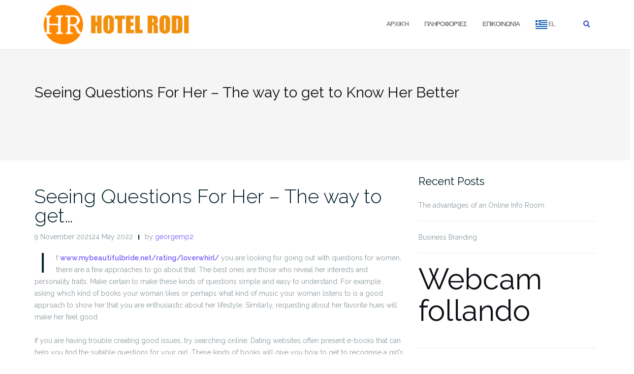

--- FILE ---
content_type: text/html; charset=UTF-8
request_url: https://www.hotelrodi.gr/2021/11/09/seeing-questions-for-her-the-way-to-get-to-know-her-better/
body_size: 12888
content:

<!DOCTYPE html>
<html lang="en-US">
<head>
	<meta charset="UTF-8">
	<meta name="viewport" content="width=device-width, initial-scale=1">
	<link rel="profile" href="http://gmpg.org/xfn/11">
	<link rel="pingback" href="https://www.hotelrodi.gr/xmlrpc.php">

	<title>Seeing Questions For Her &#8211; The way to get to Know Her Better &#8211; Hotel Rodi</title>
<meta name='robots' content='max-image-preview:large' />
<link rel='dns-prefetch' href='//www.google.com' />
<link rel='dns-prefetch' href='//fonts.googleapis.com' />
<link rel="alternate" type="application/rss+xml" title="Hotel Rodi &raquo; Feed" href="https://www.hotelrodi.gr/feed/" />
<script type="text/javascript">
/* <![CDATA[ */
window._wpemojiSettings = {"baseUrl":"https:\/\/s.w.org\/images\/core\/emoji\/14.0.0\/72x72\/","ext":".png","svgUrl":"https:\/\/s.w.org\/images\/core\/emoji\/14.0.0\/svg\/","svgExt":".svg","source":{"concatemoji":"https:\/\/www.hotelrodi.gr\/wp-includes\/js\/wp-emoji-release.min.js?ver=6.4.7"}};
/*! This file is auto-generated */
!function(i,n){var o,s,e;function c(e){try{var t={supportTests:e,timestamp:(new Date).valueOf()};sessionStorage.setItem(o,JSON.stringify(t))}catch(e){}}function p(e,t,n){e.clearRect(0,0,e.canvas.width,e.canvas.height),e.fillText(t,0,0);var t=new Uint32Array(e.getImageData(0,0,e.canvas.width,e.canvas.height).data),r=(e.clearRect(0,0,e.canvas.width,e.canvas.height),e.fillText(n,0,0),new Uint32Array(e.getImageData(0,0,e.canvas.width,e.canvas.height).data));return t.every(function(e,t){return e===r[t]})}function u(e,t,n){switch(t){case"flag":return n(e,"\ud83c\udff3\ufe0f\u200d\u26a7\ufe0f","\ud83c\udff3\ufe0f\u200b\u26a7\ufe0f")?!1:!n(e,"\ud83c\uddfa\ud83c\uddf3","\ud83c\uddfa\u200b\ud83c\uddf3")&&!n(e,"\ud83c\udff4\udb40\udc67\udb40\udc62\udb40\udc65\udb40\udc6e\udb40\udc67\udb40\udc7f","\ud83c\udff4\u200b\udb40\udc67\u200b\udb40\udc62\u200b\udb40\udc65\u200b\udb40\udc6e\u200b\udb40\udc67\u200b\udb40\udc7f");case"emoji":return!n(e,"\ud83e\udef1\ud83c\udffb\u200d\ud83e\udef2\ud83c\udfff","\ud83e\udef1\ud83c\udffb\u200b\ud83e\udef2\ud83c\udfff")}return!1}function f(e,t,n){var r="undefined"!=typeof WorkerGlobalScope&&self instanceof WorkerGlobalScope?new OffscreenCanvas(300,150):i.createElement("canvas"),a=r.getContext("2d",{willReadFrequently:!0}),o=(a.textBaseline="top",a.font="600 32px Arial",{});return e.forEach(function(e){o[e]=t(a,e,n)}),o}function t(e){var t=i.createElement("script");t.src=e,t.defer=!0,i.head.appendChild(t)}"undefined"!=typeof Promise&&(o="wpEmojiSettingsSupports",s=["flag","emoji"],n.supports={everything:!0,everythingExceptFlag:!0},e=new Promise(function(e){i.addEventListener("DOMContentLoaded",e,{once:!0})}),new Promise(function(t){var n=function(){try{var e=JSON.parse(sessionStorage.getItem(o));if("object"==typeof e&&"number"==typeof e.timestamp&&(new Date).valueOf()<e.timestamp+604800&&"object"==typeof e.supportTests)return e.supportTests}catch(e){}return null}();if(!n){if("undefined"!=typeof Worker&&"undefined"!=typeof OffscreenCanvas&&"undefined"!=typeof URL&&URL.createObjectURL&&"undefined"!=typeof Blob)try{var e="postMessage("+f.toString()+"("+[JSON.stringify(s),u.toString(),p.toString()].join(",")+"));",r=new Blob([e],{type:"text/javascript"}),a=new Worker(URL.createObjectURL(r),{name:"wpTestEmojiSupports"});return void(a.onmessage=function(e){c(n=e.data),a.terminate(),t(n)})}catch(e){}c(n=f(s,u,p))}t(n)}).then(function(e){for(var t in e)n.supports[t]=e[t],n.supports.everything=n.supports.everything&&n.supports[t],"flag"!==t&&(n.supports.everythingExceptFlag=n.supports.everythingExceptFlag&&n.supports[t]);n.supports.everythingExceptFlag=n.supports.everythingExceptFlag&&!n.supports.flag,n.DOMReady=!1,n.readyCallback=function(){n.DOMReady=!0}}).then(function(){return e}).then(function(){var e;n.supports.everything||(n.readyCallback(),(e=n.source||{}).concatemoji?t(e.concatemoji):e.wpemoji&&e.twemoji&&(t(e.twemoji),t(e.wpemoji)))}))}((window,document),window._wpemojiSettings);
/* ]]> */
</script>
<link rel='stylesheet' id='formidable-css' href='https://www.hotelrodi.gr/wp-content/plugins/formidable/css/formidableforms.css?ver=1131009' type='text/css' media='all' />
<style id='wp-emoji-styles-inline-css' type='text/css'>

	img.wp-smiley, img.emoji {
		display: inline !important;
		border: none !important;
		box-shadow: none !important;
		height: 1em !important;
		width: 1em !important;
		margin: 0 0.07em !important;
		vertical-align: -0.1em !important;
		background: none !important;
		padding: 0 !important;
	}
</style>
<link rel='stylesheet' id='wp-block-library-css' href='https://www.hotelrodi.gr/wp-includes/css/dist/block-library/style.min.css?ver=6.4.7' type='text/css' media='all' />
<style id='wp-block-library-inline-css' type='text/css'>
.has-text-align-justify{text-align:justify;}
</style>
<link rel='stylesheet' id='mediaelement-css' href='https://www.hotelrodi.gr/wp-includes/js/mediaelement/mediaelementplayer-legacy.min.css?ver=4.2.17' type='text/css' media='all' />
<link rel='stylesheet' id='wp-mediaelement-css' href='https://www.hotelrodi.gr/wp-includes/js/mediaelement/wp-mediaelement.min.css?ver=6.4.7' type='text/css' media='all' />
<style id='classic-theme-styles-inline-css' type='text/css'>
/*! This file is auto-generated */
.wp-block-button__link{color:#fff;background-color:#32373c;border-radius:9999px;box-shadow:none;text-decoration:none;padding:calc(.667em + 2px) calc(1.333em + 2px);font-size:1.125em}.wp-block-file__button{background:#32373c;color:#fff;text-decoration:none}
</style>
<style id='global-styles-inline-css' type='text/css'>
body{--wp--preset--color--black: #000000;--wp--preset--color--cyan-bluish-gray: #abb8c3;--wp--preset--color--white: #ffffff;--wp--preset--color--pale-pink: #f78da7;--wp--preset--color--vivid-red: #cf2e2e;--wp--preset--color--luminous-vivid-orange: #ff6900;--wp--preset--color--luminous-vivid-amber: #fcb900;--wp--preset--color--light-green-cyan: #7bdcb5;--wp--preset--color--vivid-green-cyan: #00d084;--wp--preset--color--pale-cyan-blue: #8ed1fc;--wp--preset--color--vivid-cyan-blue: #0693e3;--wp--preset--color--vivid-purple: #9b51e0;--wp--preset--gradient--vivid-cyan-blue-to-vivid-purple: linear-gradient(135deg,rgba(6,147,227,1) 0%,rgb(155,81,224) 100%);--wp--preset--gradient--light-green-cyan-to-vivid-green-cyan: linear-gradient(135deg,rgb(122,220,180) 0%,rgb(0,208,130) 100%);--wp--preset--gradient--luminous-vivid-amber-to-luminous-vivid-orange: linear-gradient(135deg,rgba(252,185,0,1) 0%,rgba(255,105,0,1) 100%);--wp--preset--gradient--luminous-vivid-orange-to-vivid-red: linear-gradient(135deg,rgba(255,105,0,1) 0%,rgb(207,46,46) 100%);--wp--preset--gradient--very-light-gray-to-cyan-bluish-gray: linear-gradient(135deg,rgb(238,238,238) 0%,rgb(169,184,195) 100%);--wp--preset--gradient--cool-to-warm-spectrum: linear-gradient(135deg,rgb(74,234,220) 0%,rgb(151,120,209) 20%,rgb(207,42,186) 40%,rgb(238,44,130) 60%,rgb(251,105,98) 80%,rgb(254,248,76) 100%);--wp--preset--gradient--blush-light-purple: linear-gradient(135deg,rgb(255,206,236) 0%,rgb(152,150,240) 100%);--wp--preset--gradient--blush-bordeaux: linear-gradient(135deg,rgb(254,205,165) 0%,rgb(254,45,45) 50%,rgb(107,0,62) 100%);--wp--preset--gradient--luminous-dusk: linear-gradient(135deg,rgb(255,203,112) 0%,rgb(199,81,192) 50%,rgb(65,88,208) 100%);--wp--preset--gradient--pale-ocean: linear-gradient(135deg,rgb(255,245,203) 0%,rgb(182,227,212) 50%,rgb(51,167,181) 100%);--wp--preset--gradient--electric-grass: linear-gradient(135deg,rgb(202,248,128) 0%,rgb(113,206,126) 100%);--wp--preset--gradient--midnight: linear-gradient(135deg,rgb(2,3,129) 0%,rgb(40,116,252) 100%);--wp--preset--font-size--small: 13px;--wp--preset--font-size--medium: 20px;--wp--preset--font-size--large: 36px;--wp--preset--font-size--x-large: 42px;--wp--preset--spacing--20: 0.44rem;--wp--preset--spacing--30: 0.67rem;--wp--preset--spacing--40: 1rem;--wp--preset--spacing--50: 1.5rem;--wp--preset--spacing--60: 2.25rem;--wp--preset--spacing--70: 3.38rem;--wp--preset--spacing--80: 5.06rem;--wp--preset--shadow--natural: 6px 6px 9px rgba(0, 0, 0, 0.2);--wp--preset--shadow--deep: 12px 12px 50px rgba(0, 0, 0, 0.4);--wp--preset--shadow--sharp: 6px 6px 0px rgba(0, 0, 0, 0.2);--wp--preset--shadow--outlined: 6px 6px 0px -3px rgba(255, 255, 255, 1), 6px 6px rgba(0, 0, 0, 1);--wp--preset--shadow--crisp: 6px 6px 0px rgba(0, 0, 0, 1);}:where(.is-layout-flex){gap: 0.5em;}:where(.is-layout-grid){gap: 0.5em;}body .is-layout-flow > .alignleft{float: left;margin-inline-start: 0;margin-inline-end: 2em;}body .is-layout-flow > .alignright{float: right;margin-inline-start: 2em;margin-inline-end: 0;}body .is-layout-flow > .aligncenter{margin-left: auto !important;margin-right: auto !important;}body .is-layout-constrained > .alignleft{float: left;margin-inline-start: 0;margin-inline-end: 2em;}body .is-layout-constrained > .alignright{float: right;margin-inline-start: 2em;margin-inline-end: 0;}body .is-layout-constrained > .aligncenter{margin-left: auto !important;margin-right: auto !important;}body .is-layout-constrained > :where(:not(.alignleft):not(.alignright):not(.alignfull)){max-width: var(--wp--style--global--content-size);margin-left: auto !important;margin-right: auto !important;}body .is-layout-constrained > .alignwide{max-width: var(--wp--style--global--wide-size);}body .is-layout-flex{display: flex;}body .is-layout-flex{flex-wrap: wrap;align-items: center;}body .is-layout-flex > *{margin: 0;}body .is-layout-grid{display: grid;}body .is-layout-grid > *{margin: 0;}:where(.wp-block-columns.is-layout-flex){gap: 2em;}:where(.wp-block-columns.is-layout-grid){gap: 2em;}:where(.wp-block-post-template.is-layout-flex){gap: 1.25em;}:where(.wp-block-post-template.is-layout-grid){gap: 1.25em;}.has-black-color{color: var(--wp--preset--color--black) !important;}.has-cyan-bluish-gray-color{color: var(--wp--preset--color--cyan-bluish-gray) !important;}.has-white-color{color: var(--wp--preset--color--white) !important;}.has-pale-pink-color{color: var(--wp--preset--color--pale-pink) !important;}.has-vivid-red-color{color: var(--wp--preset--color--vivid-red) !important;}.has-luminous-vivid-orange-color{color: var(--wp--preset--color--luminous-vivid-orange) !important;}.has-luminous-vivid-amber-color{color: var(--wp--preset--color--luminous-vivid-amber) !important;}.has-light-green-cyan-color{color: var(--wp--preset--color--light-green-cyan) !important;}.has-vivid-green-cyan-color{color: var(--wp--preset--color--vivid-green-cyan) !important;}.has-pale-cyan-blue-color{color: var(--wp--preset--color--pale-cyan-blue) !important;}.has-vivid-cyan-blue-color{color: var(--wp--preset--color--vivid-cyan-blue) !important;}.has-vivid-purple-color{color: var(--wp--preset--color--vivid-purple) !important;}.has-black-background-color{background-color: var(--wp--preset--color--black) !important;}.has-cyan-bluish-gray-background-color{background-color: var(--wp--preset--color--cyan-bluish-gray) !important;}.has-white-background-color{background-color: var(--wp--preset--color--white) !important;}.has-pale-pink-background-color{background-color: var(--wp--preset--color--pale-pink) !important;}.has-vivid-red-background-color{background-color: var(--wp--preset--color--vivid-red) !important;}.has-luminous-vivid-orange-background-color{background-color: var(--wp--preset--color--luminous-vivid-orange) !important;}.has-luminous-vivid-amber-background-color{background-color: var(--wp--preset--color--luminous-vivid-amber) !important;}.has-light-green-cyan-background-color{background-color: var(--wp--preset--color--light-green-cyan) !important;}.has-vivid-green-cyan-background-color{background-color: var(--wp--preset--color--vivid-green-cyan) !important;}.has-pale-cyan-blue-background-color{background-color: var(--wp--preset--color--pale-cyan-blue) !important;}.has-vivid-cyan-blue-background-color{background-color: var(--wp--preset--color--vivid-cyan-blue) !important;}.has-vivid-purple-background-color{background-color: var(--wp--preset--color--vivid-purple) !important;}.has-black-border-color{border-color: var(--wp--preset--color--black) !important;}.has-cyan-bluish-gray-border-color{border-color: var(--wp--preset--color--cyan-bluish-gray) !important;}.has-white-border-color{border-color: var(--wp--preset--color--white) !important;}.has-pale-pink-border-color{border-color: var(--wp--preset--color--pale-pink) !important;}.has-vivid-red-border-color{border-color: var(--wp--preset--color--vivid-red) !important;}.has-luminous-vivid-orange-border-color{border-color: var(--wp--preset--color--luminous-vivid-orange) !important;}.has-luminous-vivid-amber-border-color{border-color: var(--wp--preset--color--luminous-vivid-amber) !important;}.has-light-green-cyan-border-color{border-color: var(--wp--preset--color--light-green-cyan) !important;}.has-vivid-green-cyan-border-color{border-color: var(--wp--preset--color--vivid-green-cyan) !important;}.has-pale-cyan-blue-border-color{border-color: var(--wp--preset--color--pale-cyan-blue) !important;}.has-vivid-cyan-blue-border-color{border-color: var(--wp--preset--color--vivid-cyan-blue) !important;}.has-vivid-purple-border-color{border-color: var(--wp--preset--color--vivid-purple) !important;}.has-vivid-cyan-blue-to-vivid-purple-gradient-background{background: var(--wp--preset--gradient--vivid-cyan-blue-to-vivid-purple) !important;}.has-light-green-cyan-to-vivid-green-cyan-gradient-background{background: var(--wp--preset--gradient--light-green-cyan-to-vivid-green-cyan) !important;}.has-luminous-vivid-amber-to-luminous-vivid-orange-gradient-background{background: var(--wp--preset--gradient--luminous-vivid-amber-to-luminous-vivid-orange) !important;}.has-luminous-vivid-orange-to-vivid-red-gradient-background{background: var(--wp--preset--gradient--luminous-vivid-orange-to-vivid-red) !important;}.has-very-light-gray-to-cyan-bluish-gray-gradient-background{background: var(--wp--preset--gradient--very-light-gray-to-cyan-bluish-gray) !important;}.has-cool-to-warm-spectrum-gradient-background{background: var(--wp--preset--gradient--cool-to-warm-spectrum) !important;}.has-blush-light-purple-gradient-background{background: var(--wp--preset--gradient--blush-light-purple) !important;}.has-blush-bordeaux-gradient-background{background: var(--wp--preset--gradient--blush-bordeaux) !important;}.has-luminous-dusk-gradient-background{background: var(--wp--preset--gradient--luminous-dusk) !important;}.has-pale-ocean-gradient-background{background: var(--wp--preset--gradient--pale-ocean) !important;}.has-electric-grass-gradient-background{background: var(--wp--preset--gradient--electric-grass) !important;}.has-midnight-gradient-background{background: var(--wp--preset--gradient--midnight) !important;}.has-small-font-size{font-size: var(--wp--preset--font-size--small) !important;}.has-medium-font-size{font-size: var(--wp--preset--font-size--medium) !important;}.has-large-font-size{font-size: var(--wp--preset--font-size--large) !important;}.has-x-large-font-size{font-size: var(--wp--preset--font-size--x-large) !important;}
.wp-block-navigation a:where(:not(.wp-element-button)){color: inherit;}
:where(.wp-block-post-template.is-layout-flex){gap: 1.25em;}:where(.wp-block-post-template.is-layout-grid){gap: 1.25em;}
:where(.wp-block-columns.is-layout-flex){gap: 2em;}:where(.wp-block-columns.is-layout-grid){gap: 2em;}
.wp-block-pullquote{font-size: 1.5em;line-height: 1.6;}
</style>
<link rel='stylesheet' id='fancybox-for-wp-css' href='https://www.hotelrodi.gr/wp-content/plugins/fancybox-for-wordpress/assets/css/fancybox.css?ver=1.3.4' type='text/css' media='all' />
<link rel='stylesheet' id='bootstrap-css' href='https://www.hotelrodi.gr/wp-content/themes/shapely/assets/css/bootstrap.min.css?ver=6.4.7' type='text/css' media='all' />
<link rel='stylesheet' id='font-awesome-css' href='https://www.hotelrodi.gr/wp-content/themes/shapely/assets/css/fontawesome/all.min.css?ver=6.4.7' type='text/css' media='all' />
<link rel='stylesheet' id='shapely-fonts-css' href='//fonts.googleapis.com/css?family=Raleway%3A100%2C300%2C400%2C500%2C600%2C700&#038;display=swap&#038;ver=6.4.7' type='text/css' media='all' />
<link rel='stylesheet' id='flexslider-css' href='https://www.hotelrodi.gr/wp-content/themes/shapely/assets/css/flexslider.css?ver=6.4.7' type='text/css' media='all' />
<link rel='stylesheet' id='shapely-style-css' href='https://www.hotelrodi.gr/wp-content/themes/shapely/style.css?ver=6.4.7' type='text/css' media='all' />
<link rel='stylesheet' id='owl.carousel-css' href='https://www.hotelrodi.gr/wp-content/themes/shapely/assets/js/owl-carousel/owl.carousel.min.css?ver=6.4.7' type='text/css' media='all' />
<link rel='stylesheet' id='owl.carousel.theme-css' href='https://www.hotelrodi.gr/wp-content/themes/shapely/assets/js/owl-carousel/owl.theme.default.css?ver=6.4.7' type='text/css' media='all' />
<link rel='stylesheet' id='jetpack_css-css' href='https://www.hotelrodi.gr/wp-content/plugins/jetpack/css/jetpack.css?ver=11.7.3' type='text/css' media='all' />
<script type="text/javascript" src="https://www.hotelrodi.gr/wp-includes/js/jquery/jquery.min.js?ver=3.7.1" id="jquery-core-js"></script>
<script type="text/javascript" src="https://www.hotelrodi.gr/wp-includes/js/jquery/jquery-migrate.min.js?ver=3.4.1" id="jquery-migrate-js"></script>
<script type="text/javascript" src="https://www.hotelrodi.gr/wp-content/plugins/fancybox-for-wordpress/assets/js/jquery.fancybox.js?ver=1.3.4" id="fancybox-for-wp-js"></script>
<link rel="https://api.w.org/" href="https://www.hotelrodi.gr/wp-json/" /><link rel="alternate" type="application/json" href="https://www.hotelrodi.gr/wp-json/wp/v2/posts/696" /><link rel="EditURI" type="application/rsd+xml" title="RSD" href="https://www.hotelrodi.gr/xmlrpc.php?rsd" />
<meta name="generator" content="WordPress 6.4.7" />
<link rel="canonical" href="https://www.hotelrodi.gr/2021/11/09/seeing-questions-for-her-the-way-to-get-to-know-her-better/" />
<link rel='shortlink' href='https://www.hotelrodi.gr/?p=696' />
<link rel="alternate" type="application/json+oembed" href="https://www.hotelrodi.gr/wp-json/oembed/1.0/embed?url=https%3A%2F%2Fwww.hotelrodi.gr%2F2021%2F11%2F09%2Fseeing-questions-for-her-the-way-to-get-to-know-her-better%2F" />
<link rel="alternate" type="text/xml+oembed" href="https://www.hotelrodi.gr/wp-json/oembed/1.0/embed?url=https%3A%2F%2Fwww.hotelrodi.gr%2F2021%2F11%2F09%2Fseeing-questions-for-her-the-way-to-get-to-know-her-better%2F&#038;format=xml" />

<!-- Fancybox for WordPress v3.3.3 -->
<style type="text/css">
	.fancybox-slide--image .fancybox-content{background-color: #FFFFFF}div.fancybox-caption{display:none !important;}
	
	img.fancybox-image{border-width:10px;border-color:#FFFFFF;border-style:solid;}
	div.fancybox-bg{background-color:rgba(102,102,102,0.3);opacity:1 !important;}div.fancybox-content{border-color:#FFFFFF}
	div#fancybox-title{background-color:#FFFFFF}
	div.fancybox-content{background-color:#FFFFFF}
	div#fancybox-title-inside{color:#333333}
	
	
	
	div.fancybox-caption p.caption-title{display:inline-block}
	div.fancybox-caption p.caption-title{font-size:14px}
	div.fancybox-caption p.caption-title{color:#333333}
	div.fancybox-caption {color:#333333}div.fancybox-caption p.caption-title {background:#fff; width:auto;padding:10px 30px;}div.fancybox-content p.caption-title{color:#333333;margin: 0;padding: 5px 0;}
</style><script type="text/javascript">
	jQuery(function () {

		var mobileOnly = false;
		
		if (mobileOnly) {
			return;
		}

		jQuery.fn.getTitle = function () { // Copy the title of every IMG tag and add it to its parent A so that fancybox can show titles
			var arr = jQuery("a[data-fancybox]");
									jQuery.each(arr, function() {
										var title = jQuery(this).children("img").attr("title");
										 var caption = jQuery(this).next("figcaption").html();
                                        if(caption && title){jQuery(this).attr("title",title+" " + caption)}else if(title){ jQuery(this).attr("title",title);}else if(caption){jQuery(this).attr("title",caption);}
									});			}

		// Supported file extensions

				var thumbnails = jQuery("a:has(img)").not(".nolightbox").not('.envira-gallery-link').not('.ngg-simplelightbox').filter(function () {
			return /\.(jpe?g|png|gif|mp4|webp|bmp|pdf)(\?[^/]*)*$/i.test(jQuery(this).attr('href'))
		});
		

		// Add data-type iframe for links that are not images or videos.
		var iframeLinks = jQuery('.fancyboxforwp').filter(function () {
			return !/\.(jpe?g|png|gif|mp4|webp|bmp|pdf)(\?[^/]*)*$/i.test(jQuery(this).attr('href'))
		}).filter(function () {
			return !/vimeo|youtube/i.test(jQuery(this).attr('href'))
		});
		iframeLinks.attr({"data-type": "iframe"}).getTitle();

				// Gallery All
		thumbnails.addClass("fancyboxforwp").attr("data-fancybox", "gallery").getTitle();
		iframeLinks.attr({"data-fancybox": "gallery"}).getTitle();

		// Gallery type NONE
		
		// Call fancybox and apply it on any link with a rel atribute that starts with "fancybox", with the options set on the admin panel
		jQuery("a.fancyboxforwp").fancyboxforwp({
			loop: false,
			smallBtn: false,
			zoomOpacity: "auto",
			animationEffect: "fade",
			animationDuration: 500,
			transitionEffect: "fade",
			transitionDuration: "300",
			overlayShow: true,
			overlayOpacity: "0.3",
			titleShow: true,
			titlePosition: "inside",
			keyboard: true,
			showCloseButton: false,
			arrows: true,
			clickContent:false,
			clickSlide: "close",
			mobile: {
				clickContent: function (current, event) {
					return current.type === "image" ? "toggleControls" : false;
				},
				clickSlide: function (current, event) {
					return current.type === "image" ? "close" : "close";
				},
			},
			wheel: false,
			toolbar: true,
			preventCaptionOverlap: true,
			onInit: function() { },			onDeactivate
	: function() { },		beforeClose: function() { },			afterShow: function(instance) { jQuery( ".fancybox-image" ).on("click", function( ){ ( instance.isScaledDown() ) ? instance.scaleToActual() : instance.scaleToFit() }) },				afterClose: function() { },					caption : function( instance, item ) {var title ="";if("undefined" != typeof jQuery(this).context ){var title = jQuery(this).context.title;} else { var title = ("undefined" != typeof jQuery(this).attr("title")) ? jQuery(this).attr("title") : false;}var caption = jQuery(this).data('caption') || '';if ( item.type === 'image' && title.length ) {caption = (caption.length ? caption + '<br />' : '') + '<p class="caption-title">'+title+'</p>' ;}return caption;},
		afterLoad : function( instance, current ) {current.$content.append('<div class=\"fancybox-custom-caption inside-caption\" style=\" position: absolute;left:0;right:0;color:#000;margin:0 auto;bottom:0;text-align:center;background-color:#FFFFFF \">' + current.opts.caption + '</div>');},
			})
		;

			})
</script>
<!-- END Fancybox for WordPress -->
<!-- Global site tag (gtag.js) - Google Analytics -->
<script async src="https://www.googletagmanager.com/gtag/js?id=UA-225638267-1">
</script>
<script>
  window.dataLayer = window.dataLayer || [];
  function gtag(){dataLayer.push(arguments);}
  gtag('js', new Date());

  gtag('config', 'UA-225638267-1');
</script>	<style>img#wpstats{display:none}</style>
		<style type="text/css"></style><link rel="icon" href="https://www.hotelrodi.gr/wp-content/uploads/2018/09/cropped-favicon-256-32x32.png" sizes="32x32" />
<link rel="icon" href="https://www.hotelrodi.gr/wp-content/uploads/2018/09/cropped-favicon-256-192x192.png" sizes="192x192" />
<link rel="apple-touch-icon" href="https://www.hotelrodi.gr/wp-content/uploads/2018/09/cropped-favicon-256-180x180.png" />
<meta name="msapplication-TileImage" content="https://www.hotelrodi.gr/wp-content/uploads/2018/09/cropped-favicon-256-270x270.png" />
		<style type="text/css" id="wp-custom-css">
			#block-4 {
	text-align: center;
	margin: 4%;
}		</style>
		</head>

<body class="post-template-default single single-post postid-696 single-format-standard wp-custom-logo group-blog has-sidebar-right">
	<div id="page" class="site">
	<a class="skip-link screen-reader-text" href="#content">Skip to content</a>

	<header id="masthead" class="site-header" role="banner">
		<div class="nav-container">
			<nav  id="site-navigation" class="main-navigation" role="navigation">
				<div class="container nav-bar">
					<div class="flex-row">
						<div class="module left site-title-container">
							<a href="https://www.hotelrodi.gr/" class="custom-logo-link" rel="home"><img width="304" height="80" src="https://www.hotelrodi.gr/wp-content/uploads/2018/09/cropped-hotelRodi-768x202.png" class="custom-logo logo" alt="Hotel Rodi" /></a>						</div>
						<button class="module widget-handle mobile-toggle right visible-sm visible-xs">
							<i class="fa fa-bars"></i>
						</button>
						<div class="module-group right">
							<div class="module left">
								<div class="collapse navbar-collapse navbar-ex1-collapse"><ul id="menu" class="menu"><li id="menu-item-11" class="menu-item menu-item-type-custom menu-item-object-custom menu-item-11"><a title="Αρχική" href="https://www.hotelrodi.gr#" data-scroll="shapely_home_parallax-2">Αρχική</a></li>
<li id="menu-item-55" class="menu-item menu-item-type-custom menu-item-object-custom menu-item-55"><a title="Πληροφορίες" href="http://www.hotelrodi.gr/wp-content/uploads/2018/09/HOTEL-RODI.pdf">Πληροφορίες</a></li>
<li id="menu-item-6" class="menu-item menu-item-type-custom menu-item-object-custom menu-item-6"><a title="Επικοινωνία" href="https://www.hotelrodi.grhttp://hotelrodi.gr/contact" data-scroll="shapely_home_contact-2">Επικοινωνία</a></li>
<li class="menu-item menu-item-gtranslate menu-item-has-children notranslate"><a href="#" data-gt-lang="el" class="gt-current-wrapper notranslate"><img src="https://www.hotelrodi.gr/wp-content/plugins/gtranslate/flags/svg/el.svg" width="24" height="24" alt="el" loading="lazy"> <span>EL</span></a><ul class="dropdown-menu sub-menu"><li class="menu-item menu-item-gtranslate-child"><a href="#" data-gt-lang="en" class="notranslate"><img src="https://www.hotelrodi.gr/wp-content/plugins/gtranslate/flags/svg/en.svg" width="24" height="24" alt="en" loading="lazy"> <span>EN</span></a></li><li class="menu-item menu-item-gtranslate-child"><a href="#" data-gt-lang="el" class="gt-current-lang notranslate"><img src="https://www.hotelrodi.gr/wp-content/plugins/gtranslate/flags/svg/el.svg" width="24" height="24" alt="el" loading="lazy"> <span>EL</span></a></li></ul></li></ul></div>							</div>
							<!--end of menu module-->
							<div class="module widget-handle search-widget-handle hidden-xs hidden-sm">
								<button class="search">
									<i class="fa fa-search"></i>
									<span class="title">Site Search</span>
								</button>
								<div class="function">
									<form role="search" method="get" id="searchform" class="search-form" action="https://www.hotelrodi.gr/" >
    <label class="screen-reader-text" for="s">Search for:</label>
    <input type="text" placeholder="Type Here" value="" name="s" id="s" />
    <button type="submit" class="searchsubmit"><i class="fa fa-search" aria-hidden="true"></i><span class="screen-reader-text">Search</span></button>
    </form>								</div>
							</div>
						</div>
						<!--end of module group-->
					</div>
				</div>
			</nav><!-- #site-navigation -->
		</div>
	</header><!-- #masthead -->
	<div id="content" class="main-container">
					<div class="header-callout">
						<section class="page-title-section bg-secondary " >
			<div class="container">
				<div class="row">
																<div class="col-xs-12">
							<h3 class="page-title" >
								Seeing Questions For Her &#8211; The way to get to Know Her Better							</h3>
													</div>
										
				</div>
				<!--end of row-->
			</div>
			<!--end of container-->
		</section>
					</div>
		
		<section class="content-area  pt0 ">
			<div id="main" class="container" role="main">
	<div class="row">
				<div id="primary" class="col-md-8 mb-xs-24 sidebar-right">
			<article id="post-696" class="post-content post-grid-wide post-696 post type-post status-publish format-standard hentry category-1">
	<header class="entry-header nolist">
			</header><!-- .entry-header -->
	<div class="entry-content">
					<h2 class="post-title entry-title">
				<a href="https://www.hotelrodi.gr/2021/11/09/seeing-questions-for-her-the-way-to-get-to-know-her-better/">Seeing Questions For Her &#8211; The way to get&hellip;</a>
			</h2>
		
		<div class="entry-meta">
			
		<ul class="post-meta">
					<li><span class="posted-on">9 November 202124 May 2022</span></li>
							<li><span>by <a href="https://www.hotelrodi.gr/author/georgemp2/" title="georgemp2">georgemp2</a></span></li>
				</ul>
					<!-- post-meta -->
		</div>

					<div class="shapely-content dropcaps-content">
				<p> If  <a href="https://mybeautifulbride.net/rating/loverwhirl">www.mybeautifulbride.net/rating/loverwhirl/</a>  you are looking for going out with questions for women, there are a few approaches to go about that. The best    ones are those who reveal her interests and personality traits. Make certain to make these kinds of questions simple and easy to understand. For example , asking which kind of books your woman likes or perhaps what kind of music your woman listens to is a good approach to show her that you are enthusiastic about her lifestyle. Similarly, requesting about her favorite hues will make her feel good. </p>
<p> If you are having trouble creating good issues, try searching online. Dating websites often present e-books that can help you find the suitable questions for your girl. These kinds of books will give you how to get to recognise a girl&#8217;s interests and personality and definitely will open    up fresh conversation approaches. If you want to create a good impression on a female,    keep in mind that simple inquiries will go quite some distance in acquiring her heart. </p>
<p> Once you&#8217;ve simplified your choices, it can time to request her several questions. You happen to be amazed at what you learn about her! These questions will throw open the    lines of communication and create a lasting impression onto her. Try these types of dating inquiries for her to create a meaningful relationship. And    don&#8217;t forget to inquire her regarding her interests. They&#8217;ll be pleased you spent the time to ask her these questions. </p>
<p> Another idea for online dating questions intended for    her is to search for information on her favorite facts. You can find out about her favorite Tv series, favorite tool, and many other reasons for her. In cases where she is online, try to get in touch with her through    social websites without being hunted. By adding your effort into the queries, you are allowed to win her heart. In the event all else enough, try a nothing else dating inquiries to find the right one. </p>
<p> Try to ask thrilling interesting questions    which will show her idiosyncratic and off-the-wall side of yourself. If you&#8217;re not placing your cardiovascular into the relationship, she&#8217;ll be hard to decline if    she is not going to feel the heart. Requesting questions on her will give you a much deeper insight into her personality and make that more enjoyable for you both. Make the initial date a memorable a single! Don&#8217;t miss this glowing opportunity to impress your particular date. </p>
<p> Make sure you understand her over and above work or perhaps the bedroom. Inquire her about her most popular sports crew, favorite group, favorite instrument, and the biggest event she&#8217;s attended. Question her about her hobbies and interests, as they could possibly be of interest for you. For example , if she would like reading, you can inquire from her regarding her preferred books. This    will show her that you know what this lady likes. And if she really likes the same actions as this girl does, you&#8217;ll be on your way to getting her    to spend time with you. </p>
<p> For anybody who is wondering points to say to earn her above, you can ask her about her biggest deal-breakers. Find out what the woman values in    a man and what she needs in a marriage. Keeping your distance coming from    the girl you&#8217;ve went out with can be complicated, but remember for being yourself the moment approaching her. The right inquiries can lead to long-term romance. When you can ask her about her dream day, it will help in successful her cardiovascular. </p>
<p> Don&#8217;t be afraid to ask the    smash these problems &#8211; it won&#8217;t seem difficult if you&#8217;re not confident. Do not forget that this game is targeted at introducing you as mare like a person. Tend worry about becoming perfect. Always be confident and don&#8217;t let yourself be swayed by the pressure to answer the questions appropriately. You&#8217;ll be amazed at how    much the crush has answering these kinds of questions. </p>
			</div>
			</div><!-- .entry-content -->

			<div class="shapely-next-prev row">
			<div class="col-md-6 text-left">
				<div class="wrapper"><span class="fa fa-angle-left"></span> <a href="https://www.hotelrodi.gr/2021/11/07/what-is-online-dating-social-grace/" rel="prev">What is Online Dating Social grace?</a></div>			</div>
			<div class="col-md-6 text-right">
				<div class="wrapper"><a href="https://www.hotelrodi.gr/2021/11/10/if-you-should-be-exclusive-in-online-dating/" rel="next">If you should Be Exclusive in Online Dating</a> <span class="fa fa-angle-right"></span></div>			</div>
		</div>

		
		<div class="author-bio">
			<div class="row">
				<div class="col-sm-2">
					<div class="avatar">
						<img alt='' src='https://secure.gravatar.com/avatar/20560dc7488fb562979ad74438527a75?s=100&#038;d=mm&#038;r=g' srcset='https://secure.gravatar.com/avatar/20560dc7488fb562979ad74438527a75?s=200&#038;d=mm&#038;r=g 2x' class='avatar avatar-100 photo' height='100' width='100' decoding='async'/>					</div>
				</div>
				<div class="col-sm-10">
					<span class="vcard author"><b class="fn">georgemp2</b></span>
					<div>
											</div>
										<ul class="list-inline social-list author-social">
											</ul>
				</div>
			</div>
		</div>
		<!--end of author-bio-->
		
		<div class="shapely-related-posts"><div class="row"><div class="col-lg-11 col-sm-10 col-xs-12 shapely-related-posts-title"><h3><span>Related articles </span></h3></div></div><!--/.row--><div class="shapely-carousel-navigation hidden-xs"><ul class="shapely-carousel-arrows clearfix"><li><a href="#" class="shapely-owl-prev fa fa-angle-left"></a></li><li><a href="#" class="shapely-owl-next fa fa-angle-right"></a></li></ul></div><div class="owlCarousel owl-carousel owl-theme" data-slider-id="696" id="owlCarousel-696" 
			data-slider-items="3" 
			data-slider-speed="400" data-slider-auto-play="1" data-slider-navigation="false"><div class="item"><a href="https://www.hotelrodi.gr/2022/09/13/business-branding/" class="related-item-thumbnail" style="background-image: url( https://www.hotelrodi.gr/wp-content/themes/shapely/assets/images/placeholder.jpg )"><img class="wp-post-image" alt="" src="https://www.hotelrodi.gr/wp-content/themes/shapely/assets/images/placeholder.jpg" /></a><div class="shapely-related-post-title"><a href="https://www.hotelrodi.gr/2022/09/13/business-branding/">Business Branding</a></div></div><!--/.item--><div class="item"><a href="https://www.hotelrodi.gr/2022/09/13/the-advantages-of-an-online-info-room/" class="related-item-thumbnail" style="background-image: url( https://www.hotelrodi.gr/wp-content/themes/shapely/assets/images/placeholder.jpg )"><img class="wp-post-image" alt="" src="https://www.hotelrodi.gr/wp-content/themes/shapely/assets/images/placeholder.jpg" /></a><div class="shapely-related-post-title"><a href="https://www.hotelrodi.gr/2022/09/13/the-advantages-of-an-online-info-room/">The advantages of an Online&hellip;</a></div></div><!--/.item--><div class="item"><a href="https://www.hotelrodi.gr/2022/09/09/webcam-follando/" class="related-item-thumbnail" style="background-image: url( https://www.hotelrodi.gr/wp-content/themes/shapely/assets/images/placeholder.jpg )"><img class="wp-post-image" alt="" src="https://www.hotelrodi.gr/wp-content/themes/shapely/assets/images/placeholder.jpg" /></a><div class="shapely-related-post-title"><a href="https://www.hotelrodi.gr/2022/09/09/webcam-follando/">Webcam follando</a></div></div><!--/.item--><div class="item"><a href="https://www.hotelrodi.gr/2022/09/08/no-1-spam-free-chat-rooms-for-online-chat-meetup-no-registration/" class="related-item-thumbnail" style="background-image: url( https://www.hotelrodi.gr/wp-content/themes/shapely/assets/images/placeholder.jpg )"><img class="wp-post-image" alt="" src="https://www.hotelrodi.gr/wp-content/themes/shapely/assets/images/placeholder.jpg" /></a><div class="shapely-related-post-title"><a href="https://www.hotelrodi.gr/2022/09/08/no-1-spam-free-chat-rooms-for-online-chat-meetup-no-registration/">No 1 Spam Free Chat&hellip;</a></div></div><!--/.item--><div class="item"><a href="https://www.hotelrodi.gr/2022/09/07/selecting-a-data-room-solution/" class="related-item-thumbnail" style="background-image: url( https://www.hotelrodi.gr/wp-content/themes/shapely/assets/images/placeholder.jpg )"><img class="wp-post-image" alt="" src="https://www.hotelrodi.gr/wp-content/themes/shapely/assets/images/placeholder.jpg" /></a><div class="shapely-related-post-title"><a href="https://www.hotelrodi.gr/2022/09/07/selecting-a-data-room-solution/">Selecting a Data Room Solution</a></div></div><!--/.item--><div class="item"><a href="https://www.hotelrodi.gr/2022/09/07/data-room-review-what-to-look-for-in-a-info-room/" class="related-item-thumbnail" style="background-image: url( https://www.hotelrodi.gr/wp-content/themes/shapely/assets/images/placeholder.jpg )"><img class="wp-post-image" alt="" src="https://www.hotelrodi.gr/wp-content/themes/shapely/assets/images/placeholder.jpg" /></a><div class="shapely-related-post-title"><a href="https://www.hotelrodi.gr/2022/09/07/data-room-review-what-to-look-for-in-a-info-room/">Data Room Review &#8211; What&hellip;</a></div></div><!--/.item--><div class="item"><a href="https://www.hotelrodi.gr/2022/09/07/top-10-best-malware-review/" class="related-item-thumbnail" style="background-image: url( https://www.hotelrodi.gr/wp-content/themes/shapely/assets/images/placeholder.jpg )"><img class="wp-post-image" alt="" src="https://www.hotelrodi.gr/wp-content/themes/shapely/assets/images/placeholder.jpg" /></a><div class="shapely-related-post-title"><a href="https://www.hotelrodi.gr/2022/09/07/top-10-best-malware-review/">Top 10 Best Malware Review</a></div></div><!--/.item--><div class="item"><a href="https://www.hotelrodi.gr/2022/09/06/avast-main-reliability-options-assessment/" class="related-item-thumbnail" style="background-image: url( https://www.hotelrodi.gr/wp-content/themes/shapely/assets/images/placeholder.jpg )"><img class="wp-post-image" alt="" src="https://www.hotelrodi.gr/wp-content/themes/shapely/assets/images/placeholder.jpg" /></a><div class="shapely-related-post-title"><a href="https://www.hotelrodi.gr/2022/09/06/avast-main-reliability-options-assessment/">Avast Main Reliability Options Assessment</a></div></div><!--/.item--><div class="item"><a href="https://www.hotelrodi.gr/2022/09/06/cellular-antivirus-computer-software/" class="related-item-thumbnail" style="background-image: url( https://www.hotelrodi.gr/wp-content/themes/shapely/assets/images/placeholder.jpg )"><img class="wp-post-image" alt="" src="https://www.hotelrodi.gr/wp-content/themes/shapely/assets/images/placeholder.jpg" /></a><div class="shapely-related-post-title"><a href="https://www.hotelrodi.gr/2022/09/06/cellular-antivirus-computer-software/">Cellular Antivirus Computer software</a></div></div><!--/.item--><div class="item"><a href="https://www.hotelrodi.gr/2022/09/06/board-meeting-program/" class="related-item-thumbnail" style="background-image: url( https://www.hotelrodi.gr/wp-content/themes/shapely/assets/images/placeholder.jpg )"><img class="wp-post-image" alt="" src="https://www.hotelrodi.gr/wp-content/themes/shapely/assets/images/placeholder.jpg" /></a><div class="shapely-related-post-title"><a href="https://www.hotelrodi.gr/2022/09/06/board-meeting-program/">Board Meeting Program</a></div></div><!--/.item--></div><!--/.owlCarousel--></div><!--/.mt-related-posts-->	</article>
		</div><!-- #primary -->
		

<aside id="secondary" class="widget-area col-md-4" role="complementary">
	
		<div id="recent-posts-2" class="widget widget_recent_entries">
		<h2 class="widget-title">Recent Posts</h2>
		<ul>
											<li>
					<a href="https://www.hotelrodi.gr/2022/09/13/the-advantages-of-an-online-info-room/">The advantages of an Online Info Room</a>
									</li>
											<li>
					<a href="https://www.hotelrodi.gr/2022/09/13/business-branding/">Business Branding</a>
									</li>
											<li>
					<a href="https://www.hotelrodi.gr/2022/09/09/webcam-follando/"><h1>Webcam follando</h1></a>
									</li>
											<li>
					<a href="https://www.hotelrodi.gr/2022/09/08/no-1-spam-free-chat-rooms-for-online-chat-meetup-no-registration/">No  1 Spam Free Chat Rooms For Online Chat, Meetup No Registration</a>
									</li>
											<li>
					<a href="https://www.hotelrodi.gr/2022/09/07/data-room-review-what-to-look-for-in-a-info-room/">Data Room Review &#8211; What to Look For in a Info Room</a>
									</li>
					</ul>

		</div><div id="block-6" class="widget widget_block"><div style="overflow:hidden;height:1px;"><a href="https://garagebible.com/best-electric-garage-heater-120v/">Electric heaters</a> are widely spread due to their convenience and an affordable cost. It is not difficult to connect to power, and also refills are not needed.</div>
<div style="overflow:hidden;height:1px;">Those of you who have used a <a href="https://garagebible.com/best-golf-laser-rangefinder/">laser rangefinder</a> before have experienced firsthand how much of a difference in your play it can make simply knowing how far you are from the hole.</div>
<div style="overflow:hidden;height:1px;">In this popular price range, you’ll find <a href="https://garagebible.com/best-rangefinder-under-200/">golf laser rangefinders</a> are great and will provide you with different features and certain ranges </div></div></aside><!-- #secondary -->
	</div>

</div><!-- #main -->
</section><!-- section -->

<div class="footer-callout">
	</div>

<footer id="colophon" class="site-footer footer bg-dark" role="contentinfo">
	<div class="container footer-inner">
		<div class="row">
			
		</div>

		<div class="row">
			<div class="site-info col-sm-6">
				<div class="copyright-text">
									</div>
				<div class="footer-credits">
					Theme by <a href="https://colorlib.com/" target="_blank" rel="nofollow noopener" title="Colorlib">Colorlib</a> Powered by <a href="http://wordpress.org/" target="_blank" title="WordPress.org">WordPress</a>				</div>
			</div><!-- .site-info -->
			<div class="col-sm-6 text-right">
							</div>
		</div>
	</div>

	<a class="btn btn-sm fade-half back-to-top inner-link" href="#top"><i class="fa fa-angle-up"></i></a>
</footer><!-- #colophon -->
</div>
</div><!-- #page -->

		<script type="text/javascript">
			jQuery( document ).ready( function( $ ) {
				if ( $( window ).width() >= 767 ) {
					$( '.navbar-nav > li.menu-item > a' ).click( function() {
						window.location = $( this ).attr( 'href' );
					} );
				}
			} );
		</script>
		<script type="text/javascript" id="google-invisible-recaptcha-js-before">
/* <![CDATA[ */
var renderInvisibleReCaptcha = function() {

    for (var i = 0; i < document.forms.length; ++i) {
        var form = document.forms[i];
        var holder = form.querySelector('.inv-recaptcha-holder');

        if (null === holder) continue;
		holder.innerHTML = '';

         (function(frm){
			var cf7SubmitElm = frm.querySelector('.wpcf7-submit');
            var holderId = grecaptcha.render(holder,{
                'sitekey': '6Lcf6DscAAAAAOH_TDlrOGrwFDP7f6yWfR8Tj4EE', 'size': 'invisible', 'badge' : 'bottomright',
                'callback' : function (recaptchaToken) {
					if((null !== cf7SubmitElm) && (typeof jQuery != 'undefined')){jQuery(frm).submit();grecaptcha.reset(holderId);return;}
					 HTMLFormElement.prototype.submit.call(frm);
                },
                'expired-callback' : function(){grecaptcha.reset(holderId);}
            });

			if(null !== cf7SubmitElm && (typeof jQuery != 'undefined') ){
				jQuery(cf7SubmitElm).off('click').on('click', function(clickEvt){
					clickEvt.preventDefault();
					grecaptcha.execute(holderId);
				});
			}
			else
			{
				frm.onsubmit = function (evt){evt.preventDefault();grecaptcha.execute(holderId);};
			}


        })(form);
    }
};
/* ]]> */
</script>
<script type="text/javascript" async defer src="https://www.google.com/recaptcha/api.js?onload=renderInvisibleReCaptcha&amp;render=explicit" id="google-invisible-recaptcha-js"></script>
<script type="text/javascript" src="https://www.hotelrodi.gr/wp-content/themes/shapely/assets/js/skip-link-focus-fix.js?ver=20160115" id="shapely-skip-link-focus-fix-js"></script>
<script type="text/javascript" src="https://www.hotelrodi.gr/wp-content/themes/shapely/assets/js/flexslider.min.js?ver=20160222" id="flexslider-js"></script>
<script type="text/javascript" src="https://www.hotelrodi.gr/wp-content/themes/shapely/assets/js/owl-carousel/owl.carousel.min.js?ver=20160115" id="owl.carousel-js"></script>
<script type="text/javascript" src="https://www.hotelrodi.gr/wp-includes/js/imagesloaded.min.js?ver=5.0.0" id="imagesloaded-js"></script>
<script type="text/javascript" id="shapely-scripts-js-extra">
/* <![CDATA[ */
var ShapelyAdminObject = {"sticky_header":"1"};
/* ]]> */
</script>
<script type="text/javascript" src="https://www.hotelrodi.gr/wp-content/themes/shapely/assets/js/shapely-scripts.js?ver=20180423" id="shapely-scripts-js"></script>
<script type="text/javascript" id="gt_widget_script_69632167-js-before">
/* <![CDATA[ */
window.gtranslateSettings = /* document.write */ window.gtranslateSettings || {};window.gtranslateSettings['69632167'] = {"default_language":"el","languages":["en","el"],"url_structure":"none","flag_style":"2d","flag_size":24,"alt_flags":[],"flags_location":"\/wp-content\/plugins\/gtranslate\/flags\/"};
/* ]]> */
</script><script src="https://www.hotelrodi.gr/wp-content/plugins/gtranslate/js/base.js?ver=6.4.7" data-no-optimize="1" data-no-minify="1" data-gt-orig-url="/2021/11/09/seeing-questions-for-her-the-way-to-get-to-know-her-better/" data-gt-orig-domain="www.hotelrodi.gr" data-gt-widget-id="69632167" defer></script>	<script src='https://stats.wp.com/e-202605.js' defer></script>
	<script>
		_stq = window._stq || [];
		_stq.push([ 'view', {v:'ext',blog:'243939204',post:'696',tz:'3',srv:'www.hotelrodi.gr',j:'1:11.7.3'} ]);
		_stq.push([ 'clickTrackerInit', '243939204', '696' ]);
	</script>
</body>
</html>

<!--
Performance optimized by W3 Total Cache. Learn more: https://www.boldgrid.com/w3-total-cache/

Object Caching 81/156 objects using APC
Page Caching using Disk: Enhanced 
Database Caching using Disk

Served from: www.hotelrodi.gr @ 2026-02-01 03:35:15 by W3 Total Cache
-->